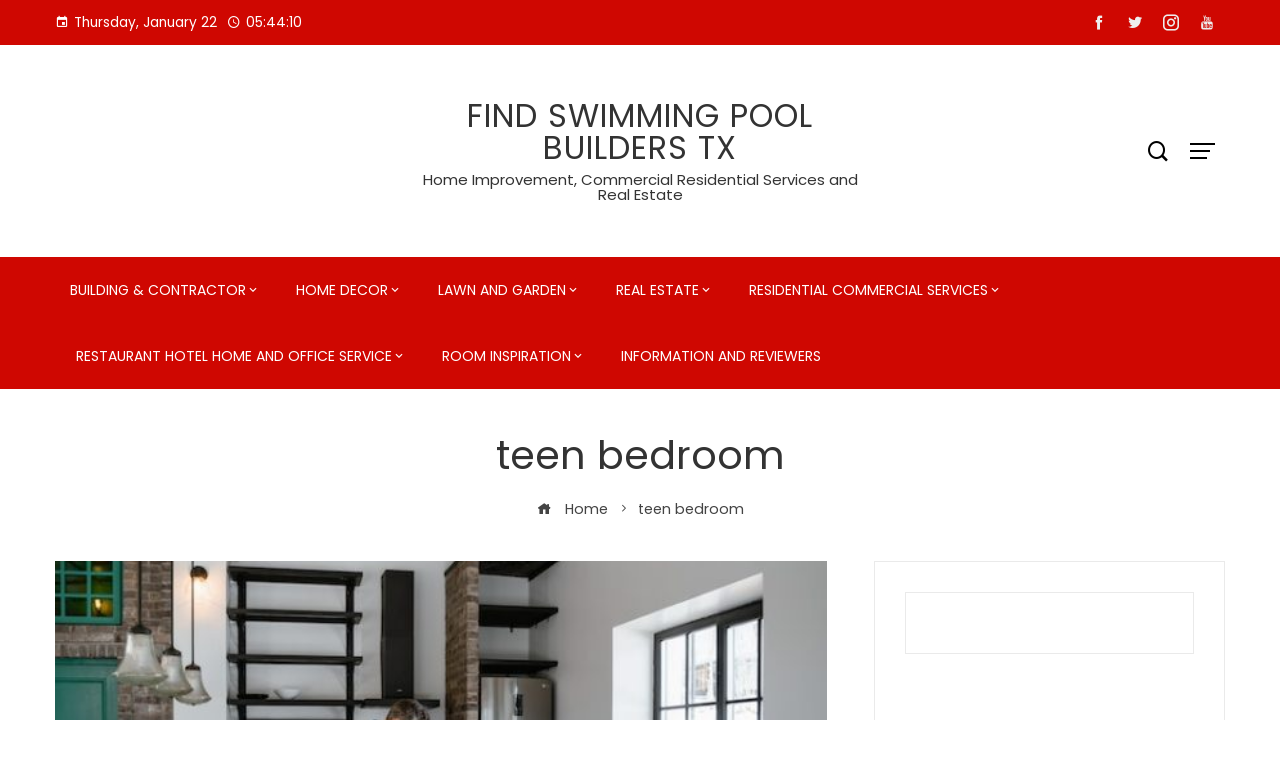

--- FILE ---
content_type: text/html; charset=UTF-8
request_url: https://findswimmingpoolbuilderstx.com/tag/teen-bedroom
body_size: 13916
content:
<!DOCTYPE html>
<html lang="en-US">

    <head>
        <meta charset="UTF-8">
        <meta name="viewport" content="width=device-width, initial-scale=1">
        <title>teen bedroom &#8211; find swimming pool builders tx</title>
<meta name='robots' content='max-image-preview:large' />
<link rel='dns-prefetch' href='//fonts.googleapis.com' />
<link rel="alternate" type="application/rss+xml" title="find swimming pool builders tx &raquo; Feed" href="https://findswimmingpoolbuilderstx.com/feed" />
<link rel="alternate" type="application/rss+xml" title="find swimming pool builders tx &raquo; Comments Feed" href="https://findswimmingpoolbuilderstx.com/comments/feed" />
<link rel="alternate" type="application/rss+xml" title="find swimming pool builders tx &raquo; teen bedroom Tag Feed" href="https://findswimmingpoolbuilderstx.com/tag/teen-bedroom/feed" />
<style id='wp-img-auto-sizes-contain-inline-css' type='text/css'>
img:is([sizes=auto i],[sizes^="auto," i]){contain-intrinsic-size:3000px 1500px}
/*# sourceURL=wp-img-auto-sizes-contain-inline-css */
</style>

<style id='wp-emoji-styles-inline-css' type='text/css'>

	img.wp-smiley, img.emoji {
		display: inline !important;
		border: none !important;
		box-shadow: none !important;
		height: 1em !important;
		width: 1em !important;
		margin: 0 0.07em !important;
		vertical-align: -0.1em !important;
		background: none !important;
		padding: 0 !important;
	}
/*# sourceURL=wp-emoji-styles-inline-css */
</style>
<link rel='stylesheet' id='viral-mag-style-css' href='https://findswimmingpoolbuilderstx.com/wp-content/themes/viral-mag/style.css?ver=2.0.58' type='text/css' media='all' />
<style id='viral-mag-style-inline-css' type='text/css'>
:root{--vm-template-color:#096abf;--vm-template-dark-color:#085fac;--vm-wide-container-width:1170px;--vm-fluid-container-width:80%;--vm-container-padding:80px;--vm-primary-width:66%;--vm-secondary-width:30%;--vm-responsive-width:780px;--vm-h1-size:38px;--vm-h2-size:34px;--vm-h3-size:30px;--vm-h4-size:26px;--vm-h5-size:22px;--vm-h6-size:18px;--vm-content-header-color:#000000;--vm-content-text-color:#333333;--vm-content-text-light-color:rgba(51,51,51,0.1);--vm-content-text-lighter-color:rgba(51,51,51,0.05);--vm-content-link-color:#000000;--vm-content-link-hov-color:#000000;--vm-title-color:#333333;--vm-th-height:45px;--vm-th-bg-color:#cf0701;--vm-th-text-color:#FFFFFF;--vm-th-anchor-color:#EEEEEE;--vm-logo-height:60px;--vm-logo-padding:15px;--vm-mh-header-bg-url:url();--vm-mh-header-bg-repeat:no-repeat;--vm-mh-header-bg-size:cover;--vm-mh-header-bg-position:center center;--vm-mh-header-bg-attach:scroll;--vm-mh-header-bg-color:;--vm-mh-button-color:#000000;--vm-mh-bg-color:#cf0701;--vm-mh-bg-color-mobile:#cf0701;--vm-mh-bg-border-color:#EEEEEE;--vm-mh-menu-color:#FFFFFF;--vm-mh-menu-hover-color:#FFFFFF;--vm-mh-submenu-bg-color:#F2F2F2;--vm-mh-submenu-color:#333333;--vm-mh-submenu-hover-color:#333333;--vm-mh-menu-dropdown-padding:12px;--vm-mh-toggle-button-color:#FFFFFF;--vm-footer-bg-url:url();--vm-footer-bg-repeat:no-repeat;--vm-footer-bg-size:cover;--vm-footer-bg-position:center center;--vm-footer-bg-attach:scroll;--vm-footer-bg-color:#333333;--vm-footer-title-color:#EEEEEE;--vm-footer-title-light-color:rgba(238,238,238,0.1);--vm-footer-text-color:#EEEEEE;--vm-footer-anchor-color:#EEEEEE;--vm-footer-border-color:#444444;--vm-content-widget-title-color:#000000}@media screen and (max-width:780px){.vm-menu{display:none}#vm-mobile-menu{display:block}.vm-header-two .vm-header,.vm-header-three .vm-header{background:var(--vm-mh-bg-color-mobile);padding-top:15px;padding-bottom:15px}.vm-header-two .vm-header .vm-container{justify-content:flex-end}.vm-sticky-header .headroom.headroom--not-top{position:relative;top:auto !important;left:auto;right:auto;z-index:9999;width:auto;box-shadow:none;-webkit-animation:none;animation:none}.vm-header .vm-offcanvas-nav,.vm-header .vm-search-button,.vm-header .vm-header-social-icons{display:none}#vm-content{padding-top:0 !important}.admin-bar.vm-sticky-header .headroom.headroom--not-top{top:auto}}@media screen and (max-width:1170px){.elementor-section.elementor-section-boxed>.elementor-container,.e-con.e-parent>.e-con-inner,.vm-wide .vm-container,.vm-boxed .vm-container{width:100% !important;padding-left:30px !important;padding-right:30px !important}}.he-post-categories li a.he-category-1,.he-primary-cat-block .he-category-1{background:#81d742 !important}
/*# sourceURL=viral-mag-style-inline-css */
</style>
<link rel='stylesheet' id='eleganticons-css' href='https://findswimmingpoolbuilderstx.com/wp-content/themes/viral-mag/css/eleganticons.css?ver=2.0.58' type='text/css' media='all' />
<link rel='stylesheet' id='materialdesignicons-css' href='https://findswimmingpoolbuilderstx.com/wp-content/themes/viral-mag/css/materialdesignicons.css?ver=2.0.58' type='text/css' media='all' />
<link rel='stylesheet' id='icofont-css' href='https://findswimmingpoolbuilderstx.com/wp-content/themes/viral-mag/css/icofont.css?ver=2.0.58' type='text/css' media='all' />
<link rel='stylesheet' id='owl-carousel-css' href='https://findswimmingpoolbuilderstx.com/wp-content/themes/viral-mag/css/owl.carousel.css?ver=2.0.58' type='text/css' media='all' />
<link rel='stylesheet' id='viral-mag-fonts-css' href='https://fonts.googleapis.com/css?family=Poppins%3A100%2C100i%2C200%2C200i%2C300%2C300i%2C400%2C400i%2C500%2C500i%2C600%2C600i%2C700%2C700i%2C800%2C800i%2C900%2C900i%7COswald%3A200%2C300%2C400%2C500%2C600%2C700&#038;subset=latin%2Clatin-ext&#038;display=swap' type='text/css' media='all' />
<script type="text/javascript" src="https://findswimmingpoolbuilderstx.com/wp-includes/js/jquery/jquery.min.js?ver=3.7.1" id="jquery-core-js"></script>
<script type="text/javascript" src="https://findswimmingpoolbuilderstx.com/wp-includes/js/jquery/jquery-migrate.min.js?ver=3.4.1" id="jquery-migrate-js"></script>
<link rel="https://api.w.org/" href="https://findswimmingpoolbuilderstx.com/wp-json/" /><link rel="alternate" title="JSON" type="application/json" href="https://findswimmingpoolbuilderstx.com/wp-json/wp/v2/tags/1023" /><link rel="EditURI" type="application/rsd+xml" title="RSD" href="https://findswimmingpoolbuilderstx.com/xmlrpc.php?rsd" />
<meta name="generator" content="WordPress 6.9" />
<!-- Google tag (gtag.js) -->
<script async src="https://www.googletagmanager.com/gtag/js?id=G-41JGW18NMH"></script>
<script>
  window.dataLayer = window.dataLayer || [];
  function gtag(){dataLayer.push(arguments);}
  gtag('js', new Date());

  gtag('config', 'G-41JGW18NMH');
</script>

<meta name="google-site-verification" content="ha3jAmIfurLNf1K8KQjeFgr9pBJimdKyBoCLPRYSwa4" />

<meta name="getlinko-verify-code" content="getlinko-verify-936f97336cf05b5b8cdbc5d8c1b0eabc9dc3f212"/>    </head>

    <body class="archive tag tag-teen-bedroom tag-1023 wp-embed-responsive wp-theme-viral-mag vm-right-sidebar vm-top-header-on vm-sticky-sidebar vm-common-h-type vm-wide vm-header-style1 vm-sidebar-style2 vm-block-title-style2">
                        <div id="vm-page">
            <a class="skip-link screen-reader-text" href=" #vm-content">Skip to content</a>
            
<header id="vm-masthead" class="vm-site-header vm-header-two hover-style6 vm-tagline-inline-logo vm-no-border" >
            <div class="vm-top-header">
            <div class="vm-container">
                    <div class="vm-th-left th-date">
        <span><i class="mdi-calendar"></i>Thursday, January 22</span><span><i class="mdi-clock-time-four-outline"></i><span class="vm-time"></span></span>    </div><!-- .vm-th-left -->
        <div class="vm-th-right th-social">
        <a href="#" target="_blank"><i class="icofont-facebook"></i></a><a href="#" target="_blank"><i class="icofont-twitter"></i></a><a href="#" target="_blank"><i class="icofont-instagram"></i></a><a href="#" target="_blank"><i class="icofont-youtube"></i></a>    </div><!-- .vm-th-right -->
                </div>
        </div><!-- .vm-top-header -->
    
    <div class="vm-middle-header">
        <div class="vm-container">
            <div class="vm-middle-header-left">
                            </div>

            <div id="vm-site-branding">
                        <div class="vm-site-title-tagline">
                                <p class="vm-site-title"><a href="https://findswimmingpoolbuilderstx.com/" rel="home">find swimming pool builders tx</a></p>
                                    <p class="vm-site-description"><a href="https://findswimmingpoolbuilderstx.com/" rel="home">Home Improvement, Commercial Residential Services and Real Estate</a></p>
                        </div>
                    </div><!-- .site-branding -->

            <div class="vm-middle-header-right">
                                    <div class="vm-search-button"><a href="javascript:void(0)"><i class="icofont-search-1"></i></a></div>
                                        <div class="vm-offcanvas-nav"><a href="javascript:void(0)"><span></span><span></span><span></span></a></div>
                                </div>
        </div>
    </div>

    <div class="vm-header">
        <div class="vm-container">
            <nav id="vm-site-navigation" class="vm-main-navigation">
                <div class="vm-menu vm-clearfix"><ul id="menu-navigation-menu" class="vm-clearfix"><li id="menu-item-31" class="menu-item menu-item-type-taxonomy menu-item-object-category menu-item-has-children menu-item-31"><a href="https://findswimmingpoolbuilderstx.com/category/building-contractor">Building &amp; Contractor</a>
<ul class="sub-menu">
	<li id="menu-item-32" class="menu-item menu-item-type-taxonomy menu-item-object-category menu-item-32"><a href="https://findswimmingpoolbuilderstx.com/category/building-contractor/concrete-cement-and-masonry">Concrete, Cement and Masonry</a></li>
	<li id="menu-item-33" class="menu-item menu-item-type-taxonomy menu-item-object-category menu-item-33"><a href="https://findswimmingpoolbuilderstx.com/category/building-contractor/gates-and-fences">Gates and Fences</a></li>
	<li id="menu-item-34" class="menu-item menu-item-type-taxonomy menu-item-object-category menu-item-34"><a href="https://findswimmingpoolbuilderstx.com/category/building-contractor/insulation">Insulation</a></li>
	<li id="menu-item-35" class="menu-item menu-item-type-taxonomy menu-item-object-category menu-item-35"><a href="https://findswimmingpoolbuilderstx.com/category/building-contractor/ladders">Ladders</a></li>
	<li id="menu-item-36" class="menu-item menu-item-type-taxonomy menu-item-object-category menu-item-36"><a href="https://findswimmingpoolbuilderstx.com/category/building-contractor/lumber-and-trim">Lumber and Trim</a></li>
	<li id="menu-item-37" class="menu-item menu-item-type-taxonomy menu-item-object-category menu-item-37"><a href="https://findswimmingpoolbuilderstx.com/category/building-contractor/roofs-and-gutters">Roofs and Gutters</a></li>
	<li id="menu-item-84" class="menu-item menu-item-type-taxonomy menu-item-object-category menu-item-84"><a href="https://findswimmingpoolbuilderstx.com/category/building-contractor/tarps">Tarps</a></li>
	<li id="menu-item-85" class="menu-item menu-item-type-taxonomy menu-item-object-category menu-item-85"><a href="https://findswimmingpoolbuilderstx.com/category/building-contractor/tile">Tile</a></li>
	<li id="menu-item-86" class="menu-item menu-item-type-taxonomy menu-item-object-category menu-item-86"><a href="https://findswimmingpoolbuilderstx.com/category/building-contractor/walls-floors-and-ceiling">Walls, Floors and Ceiling</a></li>
</ul>
</li>
<li id="menu-item-38" class="menu-item menu-item-type-taxonomy menu-item-object-category menu-item-has-children menu-item-38"><a href="https://findswimmingpoolbuilderstx.com/category/home-decor">Home Decor</a>
<ul class="sub-menu">
	<li id="menu-item-39" class="menu-item menu-item-type-taxonomy menu-item-object-category menu-item-39"><a href="https://findswimmingpoolbuilderstx.com/category/home-decor/apparel">Apparel</a></li>
	<li id="menu-item-40" class="menu-item menu-item-type-taxonomy menu-item-object-category menu-item-40"><a href="https://findswimmingpoolbuilderstx.com/category/home-decor/bath">Bath</a></li>
	<li id="menu-item-41" class="menu-item menu-item-type-taxonomy menu-item-object-category menu-item-41"><a href="https://findswimmingpoolbuilderstx.com/category/home-decor/carports-and-garages">Carports and Garages</a></li>
	<li id="menu-item-42" class="menu-item menu-item-type-taxonomy menu-item-object-category menu-item-42"><a href="https://findswimmingpoolbuilderstx.com/category/home-decor/furniture-and-home-appliances">Furniture and Home Appliances</a></li>
	<li id="menu-item-43" class="menu-item menu-item-type-taxonomy menu-item-object-category menu-item-43"><a href="https://findswimmingpoolbuilderstx.com/category/home-decor/kitchen-and-food-beverage">Kitchen and Food Beverage</a></li>
	<li id="menu-item-44" class="menu-item menu-item-type-taxonomy menu-item-object-category menu-item-44"><a href="https://findswimmingpoolbuilderstx.com/category/home-decor/laundry-care">Laundry Care</a></li>
	<li id="menu-item-45" class="menu-item menu-item-type-taxonomy menu-item-object-category menu-item-45"><a href="https://findswimmingpoolbuilderstx.com/category/home-decor/painting-wall-paper-art">Painting Wall Paper Art</a></li>
	<li id="menu-item-46" class="menu-item menu-item-type-taxonomy menu-item-object-category menu-item-46"><a href="https://findswimmingpoolbuilderstx.com/category/home-decor/pool">Pool</a></li>
	<li id="menu-item-47" class="menu-item menu-item-type-taxonomy menu-item-object-category menu-item-47"><a href="https://findswimmingpoolbuilderstx.com/category/home-decor/security">Security</a></li>
	<li id="menu-item-81" class="menu-item menu-item-type-taxonomy menu-item-object-category menu-item-81"><a href="https://findswimmingpoolbuilderstx.com/category/home-decor/smart-home">Smart Home</a></li>
</ul>
</li>
<li id="menu-item-49" class="menu-item menu-item-type-taxonomy menu-item-object-category menu-item-has-children menu-item-49"><a href="https://findswimmingpoolbuilderstx.com/category/lawn-and-garden">Lawn and Garden</a>
<ul class="sub-menu">
	<li id="menu-item-50" class="menu-item menu-item-type-taxonomy menu-item-object-category menu-item-50"><a href="https://findswimmingpoolbuilderstx.com/category/lawn-and-garden/farm-and-ranch-supplies">Farm and Ranch Supplies</a></li>
	<li id="menu-item-51" class="menu-item menu-item-type-taxonomy menu-item-object-category menu-item-51"><a href="https://findswimmingpoolbuilderstx.com/category/lawn-and-garden/gardening-tools">Gardening Tools</a></li>
	<li id="menu-item-52" class="menu-item menu-item-type-taxonomy menu-item-object-category menu-item-52"><a href="https://findswimmingpoolbuilderstx.com/category/lawn-and-garden/hydroponic-gardening">Hydroponic Gardening</a></li>
	<li id="menu-item-53" class="menu-item menu-item-type-taxonomy menu-item-object-category menu-item-53"><a href="https://findswimmingpoolbuilderstx.com/category/lawn-and-garden/insect-and-animal-control">Insect and Animal Control</a></li>
	<li id="menu-item-54" class="menu-item menu-item-type-taxonomy menu-item-object-category menu-item-54"><a href="https://findswimmingpoolbuilderstx.com/category/lawn-and-garden/landscaping">Landscaping</a></li>
	<li id="menu-item-55" class="menu-item menu-item-type-taxonomy menu-item-object-category menu-item-55"><a href="https://findswimmingpoolbuilderstx.com/category/lawn-and-garden/lighting">Lighting</a></li>
	<li id="menu-item-56" class="menu-item menu-item-type-taxonomy menu-item-object-category menu-item-56"><a href="https://findswimmingpoolbuilderstx.com/category/lawn-and-garden/plant">Plant</a></li>
	<li id="menu-item-57" class="menu-item menu-item-type-taxonomy menu-item-object-category menu-item-57"><a href="https://findswimmingpoolbuilderstx.com/category/lawn-and-garden/pond-supplies">Pond Supplies</a></li>
</ul>
</li>
<li id="menu-item-58" class="menu-item menu-item-type-taxonomy menu-item-object-category menu-item-has-children menu-item-58"><a href="https://findswimmingpoolbuilderstx.com/category/real-estate">Real Estate</a>
<ul class="sub-menu">
	<li id="menu-item-59" class="menu-item menu-item-type-taxonomy menu-item-object-category menu-item-59"><a href="https://findswimmingpoolbuilderstx.com/category/real-estate/buy-and-rent-property">Buy and Rent Property</a></li>
</ul>
</li>
<li id="menu-item-60" class="menu-item menu-item-type-taxonomy menu-item-object-category menu-item-has-children menu-item-60"><a href="https://findswimmingpoolbuilderstx.com/category/residential-commercial-services">Residential Commercial Services</a>
<ul class="sub-menu">
	<li id="menu-item-61" class="menu-item menu-item-type-taxonomy menu-item-object-category menu-item-61"><a href="https://findswimmingpoolbuilderstx.com/category/residential-commercial-services/assembly">Assembly</a></li>
	<li id="menu-item-62" class="menu-item menu-item-type-taxonomy menu-item-object-category menu-item-62"><a href="https://findswimmingpoolbuilderstx.com/category/residential-commercial-services/blind-shade-services">Blind shade services</a></li>
	<li id="menu-item-63" class="menu-item menu-item-type-taxonomy menu-item-object-category menu-item-63"><a href="https://findswimmingpoolbuilderstx.com/category/residential-commercial-services/cleaning-disinfectants">Cleaning Disinfectants</a></li>
	<li id="menu-item-64" class="menu-item menu-item-type-taxonomy menu-item-object-category menu-item-64"><a href="https://findswimmingpoolbuilderstx.com/category/residential-commercial-services/door-window-treatment">Door Window Treatment</a></li>
	<li id="menu-item-65" class="menu-item menu-item-type-taxonomy menu-item-object-category menu-item-65"><a href="https://findswimmingpoolbuilderstx.com/category/residential-commercial-services/electrical-and-electronics">Electrical and Electronics</a></li>
	<li id="menu-item-66" class="menu-item menu-item-type-taxonomy menu-item-object-category menu-item-66"><a href="https://findswimmingpoolbuilderstx.com/category/residential-commercial-services/general-handyman">General Handyman</a></li>
	<li id="menu-item-67" class="menu-item menu-item-type-taxonomy menu-item-object-category menu-item-67"><a href="https://findswimmingpoolbuilderstx.com/category/residential-commercial-services/heat-air-conditioning">Heat Air Conditioning</a></li>
	<li id="menu-item-68" class="menu-item menu-item-type-taxonomy menu-item-object-category menu-item-68"><a href="https://findswimmingpoolbuilderstx.com/category/residential-commercial-services/home-appliance-repair">Home Appliance Repair</a></li>
	<li id="menu-item-69" class="menu-item menu-item-type-taxonomy menu-item-object-category menu-item-69"><a href="https://findswimmingpoolbuilderstx.com/category/residential-commercial-services/junk-removal-trash-recycling">Junk Removal Trash Recycling</a></li>
	<li id="menu-item-70" class="menu-item menu-item-type-taxonomy menu-item-object-category menu-item-70"><a href="https://findswimmingpoolbuilderstx.com/category/residential-commercial-services/locksmith">Locksmith</a></li>
	<li id="menu-item-71" class="menu-item menu-item-type-taxonomy menu-item-object-category menu-item-71"><a href="https://findswimmingpoolbuilderstx.com/category/residential-commercial-services/pest-control-inspections">Pest Control &amp; Inspections</a></li>
	<li id="menu-item-72" class="menu-item menu-item-type-taxonomy menu-item-object-category menu-item-72"><a href="https://findswimmingpoolbuilderstx.com/category/residential-commercial-services/pet-supplies">Pet Supplies</a></li>
	<li id="menu-item-73" class="menu-item menu-item-type-taxonomy menu-item-object-category menu-item-73"><a href="https://findswimmingpoolbuilderstx.com/category/residential-commercial-services/plumbing">Plumbing</a></li>
	<li id="menu-item-83" class="menu-item menu-item-type-taxonomy menu-item-object-category menu-item-83"><a href="https://findswimmingpoolbuilderstx.com/category/residential-commercial-services/tree-service-and-removal">Tree service and removal</a></li>
</ul>
</li>
<li id="menu-item-74" class="menu-item menu-item-type-taxonomy menu-item-object-category menu-item-has-children menu-item-74"><a href="https://findswimmingpoolbuilderstx.com/category/restaurant-hotel-home-and-office-service">Restaurant Hotel Home and office service</a>
<ul class="sub-menu">
	<li id="menu-item-87" class="menu-item menu-item-type-taxonomy menu-item-object-category menu-item-87"><a href="https://findswimmingpoolbuilderstx.com/category/restaurant-hotel-home-and-office-service/tools-storage-organization-and-hardware">Tools, Storage, Organization, and Hardware</a></li>
	<li id="menu-item-82" class="menu-item menu-item-type-taxonomy menu-item-object-category menu-item-82"><a href="https://findswimmingpoolbuilderstx.com/category/residential-commercial-services/storage-moving-service">Storage Moving Service</a></li>
</ul>
</li>
<li id="menu-item-75" class="menu-item menu-item-type-taxonomy menu-item-object-category menu-item-has-children menu-item-75"><a href="https://findswimmingpoolbuilderstx.com/category/room-inspiration">Room Inspiration</a>
<ul class="sub-menu">
	<li id="menu-item-76" class="menu-item menu-item-type-taxonomy menu-item-object-category menu-item-76"><a href="https://findswimmingpoolbuilderstx.com/category/room-inspiration/bathrooms">Bathrooms</a></li>
	<li id="menu-item-77" class="menu-item menu-item-type-taxonomy menu-item-object-category menu-item-77"><a href="https://findswimmingpoolbuilderstx.com/category/room-inspiration/bedrooms">Bedrooms</a></li>
	<li id="menu-item-78" class="menu-item menu-item-type-taxonomy menu-item-object-category menu-item-78"><a href="https://findswimmingpoolbuilderstx.com/category/room-inspiration/dining-room">Dining Room</a></li>
	<li id="menu-item-79" class="menu-item menu-item-type-taxonomy menu-item-object-category menu-item-79"><a href="https://findswimmingpoolbuilderstx.com/category/room-inspiration/kitchens">Kitchens</a></li>
	<li id="menu-item-80" class="menu-item menu-item-type-taxonomy menu-item-object-category menu-item-80"><a href="https://findswimmingpoolbuilderstx.com/category/room-inspiration/living-room">Living Room</a></li>
</ul>
</li>
<li id="menu-item-48" class="menu-item menu-item-type-taxonomy menu-item-object-category menu-item-48"><a href="https://findswimmingpoolbuilderstx.com/category/information-and-reviewers">Information and Reviewers</a></li>
</ul></div>                <div id="vm-mobile-menu" class="menu-navigation-menu-container"><a href="javascript:void(0)"  class="menu-collapser"><div class="collapse-button"><span class="icon-bar"></span><span class="icon-bar"></span><span class="icon-bar"></span></div></a><ul id="vm-responsive-menu" class="menu"><li class="menu-item menu-item-type-taxonomy menu-item-object-category menu-item-has-children menu-item-31"><a href="https://findswimmingpoolbuilderstx.com/category/building-contractor">Building &amp; Contractor</a>
<ul class="sub-menu">
	<li class="menu-item menu-item-type-taxonomy menu-item-object-category menu-item-32"><a href="https://findswimmingpoolbuilderstx.com/category/building-contractor/concrete-cement-and-masonry">Concrete, Cement and Masonry</a></li>
	<li class="menu-item menu-item-type-taxonomy menu-item-object-category menu-item-33"><a href="https://findswimmingpoolbuilderstx.com/category/building-contractor/gates-and-fences">Gates and Fences</a></li>
	<li class="menu-item menu-item-type-taxonomy menu-item-object-category menu-item-34"><a href="https://findswimmingpoolbuilderstx.com/category/building-contractor/insulation">Insulation</a></li>
	<li class="menu-item menu-item-type-taxonomy menu-item-object-category menu-item-35"><a href="https://findswimmingpoolbuilderstx.com/category/building-contractor/ladders">Ladders</a></li>
	<li class="menu-item menu-item-type-taxonomy menu-item-object-category menu-item-36"><a href="https://findswimmingpoolbuilderstx.com/category/building-contractor/lumber-and-trim">Lumber and Trim</a></li>
	<li class="menu-item menu-item-type-taxonomy menu-item-object-category menu-item-37"><a href="https://findswimmingpoolbuilderstx.com/category/building-contractor/roofs-and-gutters">Roofs and Gutters</a></li>
	<li class="menu-item menu-item-type-taxonomy menu-item-object-category menu-item-84"><a href="https://findswimmingpoolbuilderstx.com/category/building-contractor/tarps">Tarps</a></li>
	<li class="menu-item menu-item-type-taxonomy menu-item-object-category menu-item-85"><a href="https://findswimmingpoolbuilderstx.com/category/building-contractor/tile">Tile</a></li>
	<li class="menu-item menu-item-type-taxonomy menu-item-object-category menu-item-86"><a href="https://findswimmingpoolbuilderstx.com/category/building-contractor/walls-floors-and-ceiling">Walls, Floors and Ceiling</a></li>
</ul>
</li>
<li class="menu-item menu-item-type-taxonomy menu-item-object-category menu-item-has-children menu-item-38"><a href="https://findswimmingpoolbuilderstx.com/category/home-decor">Home Decor</a>
<ul class="sub-menu">
	<li class="menu-item menu-item-type-taxonomy menu-item-object-category menu-item-39"><a href="https://findswimmingpoolbuilderstx.com/category/home-decor/apparel">Apparel</a></li>
	<li class="menu-item menu-item-type-taxonomy menu-item-object-category menu-item-40"><a href="https://findswimmingpoolbuilderstx.com/category/home-decor/bath">Bath</a></li>
	<li class="menu-item menu-item-type-taxonomy menu-item-object-category menu-item-41"><a href="https://findswimmingpoolbuilderstx.com/category/home-decor/carports-and-garages">Carports and Garages</a></li>
	<li class="menu-item menu-item-type-taxonomy menu-item-object-category menu-item-42"><a href="https://findswimmingpoolbuilderstx.com/category/home-decor/furniture-and-home-appliances">Furniture and Home Appliances</a></li>
	<li class="menu-item menu-item-type-taxonomy menu-item-object-category menu-item-43"><a href="https://findswimmingpoolbuilderstx.com/category/home-decor/kitchen-and-food-beverage">Kitchen and Food Beverage</a></li>
	<li class="menu-item menu-item-type-taxonomy menu-item-object-category menu-item-44"><a href="https://findswimmingpoolbuilderstx.com/category/home-decor/laundry-care">Laundry Care</a></li>
	<li class="menu-item menu-item-type-taxonomy menu-item-object-category menu-item-45"><a href="https://findswimmingpoolbuilderstx.com/category/home-decor/painting-wall-paper-art">Painting Wall Paper Art</a></li>
	<li class="menu-item menu-item-type-taxonomy menu-item-object-category menu-item-46"><a href="https://findswimmingpoolbuilderstx.com/category/home-decor/pool">Pool</a></li>
	<li class="menu-item menu-item-type-taxonomy menu-item-object-category menu-item-47"><a href="https://findswimmingpoolbuilderstx.com/category/home-decor/security">Security</a></li>
	<li class="menu-item menu-item-type-taxonomy menu-item-object-category menu-item-81"><a href="https://findswimmingpoolbuilderstx.com/category/home-decor/smart-home">Smart Home</a></li>
</ul>
</li>
<li class="menu-item menu-item-type-taxonomy menu-item-object-category menu-item-has-children menu-item-49"><a href="https://findswimmingpoolbuilderstx.com/category/lawn-and-garden">Lawn and Garden</a>
<ul class="sub-menu">
	<li class="menu-item menu-item-type-taxonomy menu-item-object-category menu-item-50"><a href="https://findswimmingpoolbuilderstx.com/category/lawn-and-garden/farm-and-ranch-supplies">Farm and Ranch Supplies</a></li>
	<li class="menu-item menu-item-type-taxonomy menu-item-object-category menu-item-51"><a href="https://findswimmingpoolbuilderstx.com/category/lawn-and-garden/gardening-tools">Gardening Tools</a></li>
	<li class="menu-item menu-item-type-taxonomy menu-item-object-category menu-item-52"><a href="https://findswimmingpoolbuilderstx.com/category/lawn-and-garden/hydroponic-gardening">Hydroponic Gardening</a></li>
	<li class="menu-item menu-item-type-taxonomy menu-item-object-category menu-item-53"><a href="https://findswimmingpoolbuilderstx.com/category/lawn-and-garden/insect-and-animal-control">Insect and Animal Control</a></li>
	<li class="menu-item menu-item-type-taxonomy menu-item-object-category menu-item-54"><a href="https://findswimmingpoolbuilderstx.com/category/lawn-and-garden/landscaping">Landscaping</a></li>
	<li class="menu-item menu-item-type-taxonomy menu-item-object-category menu-item-55"><a href="https://findswimmingpoolbuilderstx.com/category/lawn-and-garden/lighting">Lighting</a></li>
	<li class="menu-item menu-item-type-taxonomy menu-item-object-category menu-item-56"><a href="https://findswimmingpoolbuilderstx.com/category/lawn-and-garden/plant">Plant</a></li>
	<li class="menu-item menu-item-type-taxonomy menu-item-object-category menu-item-57"><a href="https://findswimmingpoolbuilderstx.com/category/lawn-and-garden/pond-supplies">Pond Supplies</a></li>
</ul>
</li>
<li class="menu-item menu-item-type-taxonomy menu-item-object-category menu-item-has-children menu-item-58"><a href="https://findswimmingpoolbuilderstx.com/category/real-estate">Real Estate</a>
<ul class="sub-menu">
	<li class="menu-item menu-item-type-taxonomy menu-item-object-category menu-item-59"><a href="https://findswimmingpoolbuilderstx.com/category/real-estate/buy-and-rent-property">Buy and Rent Property</a></li>
</ul>
</li>
<li class="menu-item menu-item-type-taxonomy menu-item-object-category menu-item-has-children menu-item-60"><a href="https://findswimmingpoolbuilderstx.com/category/residential-commercial-services">Residential Commercial Services</a>
<ul class="sub-menu">
	<li class="menu-item menu-item-type-taxonomy menu-item-object-category menu-item-61"><a href="https://findswimmingpoolbuilderstx.com/category/residential-commercial-services/assembly">Assembly</a></li>
	<li class="menu-item menu-item-type-taxonomy menu-item-object-category menu-item-62"><a href="https://findswimmingpoolbuilderstx.com/category/residential-commercial-services/blind-shade-services">Blind shade services</a></li>
	<li class="menu-item menu-item-type-taxonomy menu-item-object-category menu-item-63"><a href="https://findswimmingpoolbuilderstx.com/category/residential-commercial-services/cleaning-disinfectants">Cleaning Disinfectants</a></li>
	<li class="menu-item menu-item-type-taxonomy menu-item-object-category menu-item-64"><a href="https://findswimmingpoolbuilderstx.com/category/residential-commercial-services/door-window-treatment">Door Window Treatment</a></li>
	<li class="menu-item menu-item-type-taxonomy menu-item-object-category menu-item-65"><a href="https://findswimmingpoolbuilderstx.com/category/residential-commercial-services/electrical-and-electronics">Electrical and Electronics</a></li>
	<li class="menu-item menu-item-type-taxonomy menu-item-object-category menu-item-66"><a href="https://findswimmingpoolbuilderstx.com/category/residential-commercial-services/general-handyman">General Handyman</a></li>
	<li class="menu-item menu-item-type-taxonomy menu-item-object-category menu-item-67"><a href="https://findswimmingpoolbuilderstx.com/category/residential-commercial-services/heat-air-conditioning">Heat Air Conditioning</a></li>
	<li class="menu-item menu-item-type-taxonomy menu-item-object-category menu-item-68"><a href="https://findswimmingpoolbuilderstx.com/category/residential-commercial-services/home-appliance-repair">Home Appliance Repair</a></li>
	<li class="menu-item menu-item-type-taxonomy menu-item-object-category menu-item-69"><a href="https://findswimmingpoolbuilderstx.com/category/residential-commercial-services/junk-removal-trash-recycling">Junk Removal Trash Recycling</a></li>
	<li class="menu-item menu-item-type-taxonomy menu-item-object-category menu-item-70"><a href="https://findswimmingpoolbuilderstx.com/category/residential-commercial-services/locksmith">Locksmith</a></li>
	<li class="menu-item menu-item-type-taxonomy menu-item-object-category menu-item-71"><a href="https://findswimmingpoolbuilderstx.com/category/residential-commercial-services/pest-control-inspections">Pest Control &amp; Inspections</a></li>
	<li class="menu-item menu-item-type-taxonomy menu-item-object-category menu-item-72"><a href="https://findswimmingpoolbuilderstx.com/category/residential-commercial-services/pet-supplies">Pet Supplies</a></li>
	<li class="menu-item menu-item-type-taxonomy menu-item-object-category menu-item-73"><a href="https://findswimmingpoolbuilderstx.com/category/residential-commercial-services/plumbing">Plumbing</a></li>
	<li class="menu-item menu-item-type-taxonomy menu-item-object-category menu-item-83"><a href="https://findswimmingpoolbuilderstx.com/category/residential-commercial-services/tree-service-and-removal">Tree service and removal</a></li>
</ul>
</li>
<li class="menu-item menu-item-type-taxonomy menu-item-object-category menu-item-has-children menu-item-74"><a href="https://findswimmingpoolbuilderstx.com/category/restaurant-hotel-home-and-office-service">Restaurant Hotel Home and office service</a>
<ul class="sub-menu">
	<li class="menu-item menu-item-type-taxonomy menu-item-object-category menu-item-87"><a href="https://findswimmingpoolbuilderstx.com/category/restaurant-hotel-home-and-office-service/tools-storage-organization-and-hardware">Tools, Storage, Organization, and Hardware</a></li>
	<li class="menu-item menu-item-type-taxonomy menu-item-object-category menu-item-82"><a href="https://findswimmingpoolbuilderstx.com/category/residential-commercial-services/storage-moving-service">Storage Moving Service</a></li>
</ul>
</li>
<li class="menu-item menu-item-type-taxonomy menu-item-object-category menu-item-has-children menu-item-75"><a href="https://findswimmingpoolbuilderstx.com/category/room-inspiration">Room Inspiration</a>
<ul class="sub-menu">
	<li class="menu-item menu-item-type-taxonomy menu-item-object-category menu-item-76"><a href="https://findswimmingpoolbuilderstx.com/category/room-inspiration/bathrooms">Bathrooms</a></li>
	<li class="menu-item menu-item-type-taxonomy menu-item-object-category menu-item-77"><a href="https://findswimmingpoolbuilderstx.com/category/room-inspiration/bedrooms">Bedrooms</a></li>
	<li class="menu-item menu-item-type-taxonomy menu-item-object-category menu-item-78"><a href="https://findswimmingpoolbuilderstx.com/category/room-inspiration/dining-room">Dining Room</a></li>
	<li class="menu-item menu-item-type-taxonomy menu-item-object-category menu-item-79"><a href="https://findswimmingpoolbuilderstx.com/category/room-inspiration/kitchens">Kitchens</a></li>
	<li class="menu-item menu-item-type-taxonomy menu-item-object-category menu-item-80"><a href="https://findswimmingpoolbuilderstx.com/category/room-inspiration/living-room">Living Room</a></li>
</ul>
</li>
<li class="menu-item menu-item-type-taxonomy menu-item-object-category menu-item-48"><a href="https://findswimmingpoolbuilderstx.com/category/information-and-reviewers">Information and Reviewers</a></li>
</ul></div>            </nav><!--  #vm-site-navigation -->
        </div>
    </div>
</header><!--  #vm-masthead -->            <div id="vm-content" class="vm-site-content vm-clearfix">        <header class="vm-main-header">
            <div class="vm-container">
                <h1 class="vm-main-title">teen bedroom</h1><nav role="navigation" aria-label="Breadcrumbs" class="breadcrumb-trail breadcrumbs" itemprop="breadcrumb"><ul class="trail-items" itemscope itemtype="http://schema.org/BreadcrumbList"><meta name="numberOfItems" content="2" /><meta name="itemListOrder" content="Ascending" /><li itemprop="itemListElement" itemscope itemtype="http://schema.org/ListItem" class="trail-item trail-begin"><a href="https://findswimmingpoolbuilderstx.com" rel="home" itemprop="item"><span itemprop="name"><i class="icofont-home"></i> Home</span></a><meta itemprop="position" content="1" /></li><li itemprop="itemListElement" itemscope itemtype="http://schema.org/ListItem" class="trail-item trail-end"><span itemprop="name">teen bedroom</span><meta itemprop="position" content="2" /></li></ul></nav>            </div>
        </header><!-- .entry-header -->

                <div class="vm-main-content vm-clearfix vm-container">
            <div class="vm-site-wrapper">
                <div id="primary" class="content-area">

                    
                        <div class="site-main-loop">
                            
                                
        <article id="post-455" class="viral-mag-hentry blog-layout1 post-455 post type-post status-publish format-standard has-post-thumbnail hentry category-home-decor tag-brick-walls tag-cozy-bed tag-girls-bedroom tag-industrial-bedroom tag-industrial-style tag-interior-design tag-modern-industrial tag-teen-bedroom tag-teen-room"         >
            <div class="vm-post-wrapper">
                                    <figure class="entry-figure">
                                                <a href="https://findswimmingpoolbuilderstx.com/modern-teen-bedroom-styles-that-surprise-with-an-avant-garde-modern-vibe">
                            <div class="entry-thumb-container">
                                <img src="https://findswimmingpoolbuilderstx.com/wp-content/uploads/pexels-mart-production-7641394.jpg" alt="Modern teen bedroom styles that surprise with an avant-garde modern vibe">
                            </div>
                        </a>
                    </figure>
                
                <div class="vm-post-content">

                    <header class="entry-header">
                                                    <div class="vm-post-date">
                                                                <span class="entry-date">
                                    <span class="vm-day">
                                        18                                    </span>
                                    <span class="vm-month-year">
                                        Jul                                    </span>
                                </span>
                            </div><!-- .entry-meta -->
                        
                        <div class="vm-post-header">
                            <h3 class="entry-title"><a href="https://findswimmingpoolbuilderstx.com/modern-teen-bedroom-styles-that-surprise-with-an-avant-garde-modern-vibe" rel="bookmark">Modern teen bedroom styles that surprise with an avant-garde modern vibe</a></h3>                                                            <div class="entry-meta">
                                    <span class="entry-author"><span class="author vcard"><a class="url fn n" href="https://findswimmingpoolbuilderstx.com/author/Catharine%20Bwana"><i class="mdi-account"></i>Catharine Bwana</a></span></span><span class="entry-categories"><i class="mdi-folder"></i><a href="https://findswimmingpoolbuilderstx.com/category/home-decor" rel="category tag">Home Decor</a></span><span class="entry-tags"><i class="mdi-bookmark"></i><a href="https://findswimmingpoolbuilderstx.com/tag/brick-walls" rel="tag">brick walls</a>, <a href="https://findswimmingpoolbuilderstx.com/tag/cozy-bed" rel="tag">cozy bed</a>, <a href="https://findswimmingpoolbuilderstx.com/tag/girls-bedroom" rel="tag">girls bedroom</a>, <a href="https://findswimmingpoolbuilderstx.com/tag/industrial-bedroom" rel="tag">industrial bedroom</a>, <a href="https://findswimmingpoolbuilderstx.com/tag/industrial-style" rel="tag">industrial style</a>, <a href="https://findswimmingpoolbuilderstx.com/tag/interior-design" rel="tag">interior design</a>, <a href="https://findswimmingpoolbuilderstx.com/tag/modern-industrial" rel="tag">modern industrial</a>, <a href="https://findswimmingpoolbuilderstx.com/tag/teen-bedroom" rel="tag">teen bedroom</a>, <a href="https://findswimmingpoolbuilderstx.com/tag/teen-room" rel="tag">teen room</a></span>                                </div>
                                                    </div>
                    </header><!-- .entry-header -->

                    <div class="entry-content">
                        Decorating our home and redecorating it from time to time is a difficult task for most of us. The task becomes even more complicated once you throw the kids into the mix and the many things they demand when it comes to decorating the children's room. But the hassle feels much, much more complicated as you plan the teens' room. Sometimes it can be a real nightmare and it goes without saying that at some point you will have to give up control almost completely. Until you get to that stage, it makes perfect sense if you decide on a&hellip;                    </div><!-- .entry-content -->

                                            <div class="entry-readmore">
                            <a href="https://findswimmingpoolbuilderstx.com/modern-teen-bedroom-styles-that-surprise-with-an-avant-garde-modern-vibe">Read More</a>
                        </div>
                                    </div>
            </div>
        </article><!-- #post-## -->
        
                                                    </div>
                        
                    
                </div><!-- #primary -->

                            <div id="secondary" class="widget-area" >
                <div class="theiaStickySidebar">
                    <aside id="magenet_widget-2" class="widget widget_magenet_widget"><aside class="widget magenet_widget_box"><div class="mads-block"></div></aside></aside><aside id="nav_menu-2" class="widget widget_nav_menu"><div class="menu-about-us-container"><ul id="menu-about-us" class="menu"><li id="menu-item-28" class="menu-item menu-item-type-post_type menu-item-object-page menu-item-28"><a href="https://findswimmingpoolbuilderstx.com/contact-us">Contact Us</a></li>
<li id="menu-item-29" class="menu-item menu-item-type-post_type menu-item-object-page menu-item-29"><a href="https://findswimmingpoolbuilderstx.com/privacy-policy">Privacy Policy</a></li>
<li id="menu-item-30" class="menu-item menu-item-type-post_type menu-item-object-page menu-item-30"><a href="https://findswimmingpoolbuilderstx.com/sitemap">Sitemap</a></li>
</ul></div></aside><aside id="categories-2" class="widget widget_categories"><h4 class="widget-title">Categories</h4>
			<ul>
					<li class="cat-item cat-item-21"><a href="https://findswimmingpoolbuilderstx.com/category/home-decor/apparel">Apparel</a>
</li>
	<li class="cat-item cat-item-43"><a href="https://findswimmingpoolbuilderstx.com/category/residential-commercial-services/assembly">Assembly</a>
</li>
	<li class="cat-item cat-item-22"><a href="https://findswimmingpoolbuilderstx.com/category/home-decor/bath">Bath</a>
</li>
	<li class="cat-item cat-item-61"><a href="https://findswimmingpoolbuilderstx.com/category/room-inspiration/bathrooms">Bathrooms</a>
</li>
	<li class="cat-item cat-item-62"><a href="https://findswimmingpoolbuilderstx.com/category/room-inspiration/bedrooms">Bedrooms</a>
</li>
	<li class="cat-item cat-item-44"><a href="https://findswimmingpoolbuilderstx.com/category/residential-commercial-services/blind-shade-services">Blind shade services</a>
</li>
	<li class="cat-item cat-item-10"><a href="https://findswimmingpoolbuilderstx.com/category/building-contractor">Building &amp; Contractor</a>
</li>
	<li class="cat-item cat-item-41"><a href="https://findswimmingpoolbuilderstx.com/category/real-estate/buy-and-rent-property">Buy and Rent Property</a>
</li>
	<li class="cat-item cat-item-23"><a href="https://findswimmingpoolbuilderstx.com/category/home-decor/carports-and-garages">Carports and Garages</a>
</li>
	<li class="cat-item cat-item-45"><a href="https://findswimmingpoolbuilderstx.com/category/residential-commercial-services/cleaning-disinfectants">Cleaning Disinfectants</a>
</li>
	<li class="cat-item cat-item-11"><a href="https://findswimmingpoolbuilderstx.com/category/building-contractor/concrete-cement-and-masonry">Concrete, Cement and Masonry</a>
</li>
	<li class="cat-item cat-item-63"><a href="https://findswimmingpoolbuilderstx.com/category/room-inspiration/dining-room">Dining Room</a>
</li>
	<li class="cat-item cat-item-46"><a href="https://findswimmingpoolbuilderstx.com/category/residential-commercial-services/door-window-treatment">Door Window Treatment</a>
</li>
	<li class="cat-item cat-item-47"><a href="https://findswimmingpoolbuilderstx.com/category/residential-commercial-services/electrical-and-electronics">Electrical and Electronics</a>
</li>
	<li class="cat-item cat-item-32"><a href="https://findswimmingpoolbuilderstx.com/category/lawn-and-garden/farm-and-ranch-supplies">Farm and Ranch Supplies</a>
</li>
	<li class="cat-item cat-item-25"><a href="https://findswimmingpoolbuilderstx.com/category/home-decor/furniture-and-home-appliances">Furniture and Home Appliances</a>
</li>
	<li class="cat-item cat-item-33"><a href="https://findswimmingpoolbuilderstx.com/category/lawn-and-garden/gardening-tools">Gardening Tools</a>
</li>
	<li class="cat-item cat-item-12"><a href="https://findswimmingpoolbuilderstx.com/category/building-contractor/gates-and-fences">Gates and Fences</a>
</li>
	<li class="cat-item cat-item-48"><a href="https://findswimmingpoolbuilderstx.com/category/residential-commercial-services/general-handyman">General Handyman</a>
</li>
	<li class="cat-item cat-item-49"><a href="https://findswimmingpoolbuilderstx.com/category/residential-commercial-services/heat-air-conditioning">Heat Air Conditioning</a>
</li>
	<li class="cat-item cat-item-50"><a href="https://findswimmingpoolbuilderstx.com/category/residential-commercial-services/home-appliance-repair">Home Appliance Repair</a>
</li>
	<li class="cat-item cat-item-20"><a href="https://findswimmingpoolbuilderstx.com/category/home-decor">Home Decor</a>
</li>
	<li class="cat-item cat-item-34"><a href="https://findswimmingpoolbuilderstx.com/category/lawn-and-garden/hydroponic-gardening">Hydroponic Gardening</a>
</li>
	<li class="cat-item cat-item-1"><a href="https://findswimmingpoolbuilderstx.com/category/information-and-reviewers">Information and Reviewers</a>
</li>
	<li class="cat-item cat-item-35"><a href="https://findswimmingpoolbuilderstx.com/category/lawn-and-garden/insect-and-animal-control">Insect and Animal Control</a>
</li>
	<li class="cat-item cat-item-13"><a href="https://findswimmingpoolbuilderstx.com/category/building-contractor/insulation">Insulation</a>
</li>
	<li class="cat-item cat-item-51"><a href="https://findswimmingpoolbuilderstx.com/category/residential-commercial-services/junk-removal-trash-recycling">Junk Removal Trash Recycling</a>
</li>
	<li class="cat-item cat-item-24"><a href="https://findswimmingpoolbuilderstx.com/category/home-decor/kitchen-and-food-beverage">Kitchen and Food Beverage</a>
</li>
	<li class="cat-item cat-item-64"><a href="https://findswimmingpoolbuilderstx.com/category/room-inspiration/kitchens">Kitchens</a>
</li>
	<li class="cat-item cat-item-14"><a href="https://findswimmingpoolbuilderstx.com/category/building-contractor/ladders">Ladders</a>
</li>
	<li class="cat-item cat-item-36"><a href="https://findswimmingpoolbuilderstx.com/category/lawn-and-garden/landscaping">Landscaping</a>
</li>
	<li class="cat-item cat-item-26"><a href="https://findswimmingpoolbuilderstx.com/category/home-decor/laundry-care">Laundry Care</a>
</li>
	<li class="cat-item cat-item-31"><a href="https://findswimmingpoolbuilderstx.com/category/lawn-and-garden">Lawn and Garden</a>
</li>
	<li class="cat-item cat-item-37"><a href="https://findswimmingpoolbuilderstx.com/category/lawn-and-garden/lighting">Lighting</a>
</li>
	<li class="cat-item cat-item-65"><a href="https://findswimmingpoolbuilderstx.com/category/room-inspiration/living-room">Living Room</a>
</li>
	<li class="cat-item cat-item-52"><a href="https://findswimmingpoolbuilderstx.com/category/residential-commercial-services/locksmith">Locksmith</a>
</li>
	<li class="cat-item cat-item-15"><a href="https://findswimmingpoolbuilderstx.com/category/building-contractor/lumber-and-trim">Lumber and Trim</a>
</li>
	<li class="cat-item cat-item-28"><a href="https://findswimmingpoolbuilderstx.com/category/home-decor/painting-wall-paper-art">Painting Wall Paper Art</a>
</li>
	<li class="cat-item cat-item-57"><a href="https://findswimmingpoolbuilderstx.com/category/residential-commercial-services/pest-control-inspections">Pest Control &amp; Inspections</a>
</li>
	<li class="cat-item cat-item-53"><a href="https://findswimmingpoolbuilderstx.com/category/residential-commercial-services/pet-supplies">Pet Supplies</a>
</li>
	<li class="cat-item cat-item-38"><a href="https://findswimmingpoolbuilderstx.com/category/lawn-and-garden/plant">Plant</a>
</li>
	<li class="cat-item cat-item-54"><a href="https://findswimmingpoolbuilderstx.com/category/residential-commercial-services/plumbing">Plumbing</a>
</li>
	<li class="cat-item cat-item-39"><a href="https://findswimmingpoolbuilderstx.com/category/lawn-and-garden/pond-supplies">Pond Supplies</a>
</li>
	<li class="cat-item cat-item-27"><a href="https://findswimmingpoolbuilderstx.com/category/home-decor/pool">Pool</a>
</li>
	<li class="cat-item cat-item-40"><a href="https://findswimmingpoolbuilderstx.com/category/real-estate">Real Estate</a>
</li>
	<li class="cat-item cat-item-42"><a href="https://findswimmingpoolbuilderstx.com/category/residential-commercial-services">Residential Commercial Services</a>
</li>
	<li class="cat-item cat-item-58"><a href="https://findswimmingpoolbuilderstx.com/category/restaurant-hotel-home-and-office-service">Restaurant Hotel Home and office service</a>
</li>
	<li class="cat-item cat-item-16"><a href="https://findswimmingpoolbuilderstx.com/category/building-contractor/roofs-and-gutters">Roofs and Gutters</a>
</li>
	<li class="cat-item cat-item-60"><a href="https://findswimmingpoolbuilderstx.com/category/room-inspiration">Room Inspiration</a>
</li>
	<li class="cat-item cat-item-29"><a href="https://findswimmingpoolbuilderstx.com/category/home-decor/security">Security</a>
</li>
	<li class="cat-item cat-item-30"><a href="https://findswimmingpoolbuilderstx.com/category/home-decor/smart-home">Smart Home</a>
</li>
	<li class="cat-item cat-item-55"><a href="https://findswimmingpoolbuilderstx.com/category/residential-commercial-services/storage-moving-service">Storage Moving Service</a>
</li>
	<li class="cat-item cat-item-17"><a href="https://findswimmingpoolbuilderstx.com/category/building-contractor/tarps">Tarps</a>
</li>
	<li class="cat-item cat-item-18"><a href="https://findswimmingpoolbuilderstx.com/category/building-contractor/tile">Tile</a>
</li>
	<li class="cat-item cat-item-59"><a href="https://findswimmingpoolbuilderstx.com/category/restaurant-hotel-home-and-office-service/tools-storage-organization-and-hardware">Tools, Storage, Organization, and Hardware</a>
</li>
	<li class="cat-item cat-item-56"><a href="https://findswimmingpoolbuilderstx.com/category/residential-commercial-services/tree-service-and-removal">Tree service and removal</a>
</li>
	<li class="cat-item cat-item-19"><a href="https://findswimmingpoolbuilderstx.com/category/building-contractor/walls-floors-and-ceiling">Walls, Floors and Ceiling</a>
</li>
			</ul>

			</aside><aside id="tag_cloud-2" class="widget widget_tag_cloud"><h4 class="widget-title">Tags</h4><div class="tagcloud"><a href="https://findswimmingpoolbuilderstx.com/tag/air-conditioning" class="tag-cloud-link tag-link-284 tag-link-position-1" style="font-size: 10.763157894737pt;" aria-label="air conditioning (6 items)">air conditioning</a>
<a href="https://findswimmingpoolbuilderstx.com/tag/bank" class="tag-cloud-link tag-link-1118 tag-link-position-2" style="font-size: 12.605263157895pt;" aria-label="bank (8 items)">bank</a>
<a href="https://findswimmingpoolbuilderstx.com/tag/bathroom" class="tag-cloud-link tag-link-359 tag-link-position-3" style="font-size: 12.605263157895pt;" aria-label="bathroom (8 items)">bathroom</a>
<a href="https://findswimmingpoolbuilderstx.com/tag/change" class="tag-cloud-link tag-link-361 tag-link-position-4" style="font-size: 9.4736842105263pt;" aria-label="change (5 items)">change</a>
<a href="https://findswimmingpoolbuilderstx.com/tag/chimney" class="tag-cloud-link tag-link-157 tag-link-position-5" style="font-size: 12.605263157895pt;" aria-label="chimney (8 items)">chimney</a>
<a href="https://findswimmingpoolbuilderstx.com/tag/chimney-sweep" class="tag-cloud-link tag-link-152 tag-link-position-6" style="font-size: 10.763157894737pt;" aria-label="chimney sweep (6 items)">chimney sweep</a>
<a href="https://findswimmingpoolbuilderstx.com/tag/closing-costs" class="tag-cloud-link tag-link-669 tag-link-position-7" style="font-size: 12.605263157895pt;" aria-label="closing costs (8 items)">closing costs</a>
<a href="https://findswimmingpoolbuilderstx.com/tag/credit-score" class="tag-cloud-link tag-link-725 tag-link-position-8" style="font-size: 10.763157894737pt;" aria-label="credit score (6 items)">credit score</a>
<a href="https://findswimmingpoolbuilderstx.com/tag/energy" class="tag-cloud-link tag-link-450 tag-link-position-9" style="font-size: 9.4736842105263pt;" aria-label="energy (5 items)">energy</a>
<a href="https://findswimmingpoolbuilderstx.com/tag/energy-efficiency" class="tag-cloud-link tag-link-213 tag-link-position-10" style="font-size: 16.842105263158pt;" aria-label="energy efficiency (14 items)">energy efficiency</a>
<a href="https://findswimmingpoolbuilderstx.com/tag/fireplace" class="tag-cloud-link tag-link-206 tag-link-position-11" style="font-size: 14.263157894737pt;" aria-label="fireplace (10 items)">fireplace</a>
<a href="https://findswimmingpoolbuilderstx.com/tag/floor" class="tag-cloud-link tag-link-363 tag-link-position-12" style="font-size: 8pt;" aria-label="floor (4 items)">floor</a>
<a href="https://findswimmingpoolbuilderstx.com/tag/furniture" class="tag-cloud-link tag-link-362 tag-link-position-13" style="font-size: 9.4736842105263pt;" aria-label="furniture (5 items)">furniture</a>
<a href="https://findswimmingpoolbuilderstx.com/tag/heat" class="tag-cloud-link tag-link-128 tag-link-position-14" style="font-size: 11.684210526316pt;" aria-label="heat (7 items)">heat</a>
<a href="https://findswimmingpoolbuilderstx.com/tag/heating" class="tag-cloud-link tag-link-112 tag-link-position-15" style="font-size: 12.605263157895pt;" aria-label="heating (8 items)">heating</a>
<a href="https://findswimmingpoolbuilderstx.com/tag/heat-pump" class="tag-cloud-link tag-link-124 tag-link-position-16" style="font-size: 8pt;" aria-label="heat pump (4 items)">heat pump</a>
<a href="https://findswimmingpoolbuilderstx.com/tag/home" class="tag-cloud-link tag-link-259 tag-link-position-17" style="font-size: 20.894736842105pt;" aria-label="home (24 items)">home</a>
<a href="https://findswimmingpoolbuilderstx.com/tag/hot-tub" class="tag-cloud-link tag-link-68 tag-link-position-18" style="font-size: 9.4736842105263pt;" aria-label="hot tub (5 items)">hot tub</a>
<a href="https://findswimmingpoolbuilderstx.com/tag/house" class="tag-cloud-link tag-link-247 tag-link-position-19" style="font-size: 15.552631578947pt;" aria-label="house (12 items)">house</a>
<a href="https://findswimmingpoolbuilderstx.com/tag/jacuzzi" class="tag-cloud-link tag-link-121 tag-link-position-20" style="font-size: 8pt;" aria-label="jacuzzi (4 items)">jacuzzi</a>
<a href="https://findswimmingpoolbuilderstx.com/tag/kitchen" class="tag-cloud-link tag-link-188 tag-link-position-21" style="font-size: 13.526315789474pt;" aria-label="kitchen (9 items)">kitchen</a>
<a href="https://findswimmingpoolbuilderstx.com/tag/living-room" class="tag-cloud-link tag-link-440 tag-link-position-22" style="font-size: 14.263157894737pt;" aria-label="living room (10 items)">living room</a>
<a href="https://findswimmingpoolbuilderstx.com/tag/loan" class="tag-cloud-link tag-link-1111 tag-link-position-23" style="font-size: 14.263157894737pt;" aria-label="loan (10 items)">loan</a>
<a href="https://findswimmingpoolbuilderstx.com/tag/long-term" class="tag-cloud-link tag-link-711 tag-link-position-24" style="font-size: 10.763157894737pt;" aria-label="long term (6 items)">long term</a>
<a href="https://findswimmingpoolbuilderstx.com/tag/material" class="tag-cloud-link tag-link-280 tag-link-position-25" style="font-size: 8pt;" aria-label="material (4 items)">material</a>
<a href="https://findswimmingpoolbuilderstx.com/tag/materials" class="tag-cloud-link tag-link-357 tag-link-position-26" style="font-size: 8pt;" aria-label="materials (4 items)">materials</a>
<a href="https://findswimmingpoolbuilderstx.com/tag/mortgage" class="tag-cloud-link tag-link-1112 tag-link-position-27" style="font-size: 22pt;" aria-label="mortgage (28 items)">mortgage</a>
<a href="https://findswimmingpoolbuilderstx.com/tag/mortgage-loan" class="tag-cloud-link tag-link-674 tag-link-position-28" style="font-size: 18.315789473684pt;" aria-label="mortgage loan (17 items)">mortgage loan</a>
<a href="https://findswimmingpoolbuilderstx.com/tag/price" class="tag-cloud-link tag-link-183 tag-link-position-29" style="font-size: 9.4736842105263pt;" aria-label="price (5 items)">price</a>
<a href="https://findswimmingpoolbuilderstx.com/tag/property" class="tag-cloud-link tag-link-1110 tag-link-position-30" style="font-size: 13.526315789474pt;" aria-label="property (9 items)">property</a>
<a href="https://findswimmingpoolbuilderstx.com/tag/rate" class="tag-cloud-link tag-link-1178 tag-link-position-31" style="font-size: 9.4736842105263pt;" aria-label="rate (5 items)">rate</a>
<a href="https://findswimmingpoolbuilderstx.com/tag/real-estate" class="tag-cloud-link tag-link-671 tag-link-position-32" style="font-size: 18.684210526316pt;" aria-label="real estate (18 items)">real estate</a>
<a href="https://findswimmingpoolbuilderstx.com/tag/reform" class="tag-cloud-link tag-link-354 tag-link-position-33" style="font-size: 8pt;" aria-label="reform (4 items)">reform</a>
<a href="https://findswimmingpoolbuilderstx.com/tag/room" class="tag-cloud-link tag-link-210 tag-link-position-34" style="font-size: 10.763157894737pt;" aria-label="room (6 items)">room</a>
<a href="https://findswimmingpoolbuilderstx.com/tag/shower-tray" class="tag-cloud-link tag-link-386 tag-link-position-35" style="font-size: 8pt;" aria-label="shower tray (4 items)">shower tray</a>
<a href="https://findswimmingpoolbuilderstx.com/tag/single-family" class="tag-cloud-link tag-link-709 tag-link-position-36" style="font-size: 9.4736842105263pt;" aria-label="single family (5 items)">single family</a>
<a href="https://findswimmingpoolbuilderstx.com/tag/smoke" class="tag-cloud-link tag-link-159 tag-link-position-37" style="font-size: 9.4736842105263pt;" aria-label="smoke (5 items)">smoke</a>
<a href="https://findswimmingpoolbuilderstx.com/tag/smoke-outlet" class="tag-cloud-link tag-link-154 tag-link-position-38" style="font-size: 10.763157894737pt;" aria-label="smoke outlet (6 items)">smoke outlet</a>
<a href="https://findswimmingpoolbuilderstx.com/tag/sound-insulation" class="tag-cloud-link tag-link-469 tag-link-position-39" style="font-size: 9.4736842105263pt;" aria-label="sound insulation (5 items)">sound insulation</a>
<a href="https://findswimmingpoolbuilderstx.com/tag/space" class="tag-cloud-link tag-link-391 tag-link-position-40" style="font-size: 9.4736842105263pt;" aria-label="space (5 items)">space</a>
<a href="https://findswimmingpoolbuilderstx.com/tag/thermal-insulation" class="tag-cloud-link tag-link-319 tag-link-position-41" style="font-size: 12.605263157895pt;" aria-label="thermal insulation (8 items)">thermal insulation</a>
<a href="https://findswimmingpoolbuilderstx.com/tag/time" class="tag-cloud-link tag-link-267 tag-link-position-42" style="font-size: 9.4736842105263pt;" aria-label="time (5 items)">time</a>
<a href="https://findswimmingpoolbuilderstx.com/tag/wall" class="tag-cloud-link tag-link-370 tag-link-position-43" style="font-size: 9.4736842105263pt;" aria-label="wall (5 items)">wall</a>
<a href="https://findswimmingpoolbuilderstx.com/tag/water" class="tag-cloud-link tag-link-90 tag-link-position-44" style="font-size: 12.605263157895pt;" aria-label="water (8 items)">water</a>
<a href="https://findswimmingpoolbuilderstx.com/tag/work" class="tag-cloud-link tag-link-355 tag-link-position-45" style="font-size: 8pt;" aria-label="work (4 items)">work</a></div>
</aside>                </div>
            </div><!-- #secondary -->
                        </div>
        </div>
        <!-- wmm w --></div><!-- #content --><footer id="vm-colophon" class="vm-site-footer col-3-1-1-1" >            <div class="vm-bottom-footer">
                <div class="vm-container">
                    <div class="vm-site-info">
                        <span class="vm-copyright-text">&copy; 2021 Viral Mag. All Right Reserved.</span>
                        WordPress Theme <span class="sep"> | </span><a title="Download Viral News" href="https://hashthemes.com/wordpress-theme/viral-mag/" target="_blank">Viral Mag</a> by HashThemes                    </div><!-- #site-info -->
                </div>
            </div>
            </footer><!-- #colophon --></div><!-- #page --><script type="text/javascript">
<!--
var _acic={dataProvider:10};(function(){var e=document.createElement("script");e.type="text/javascript";e.async=true;e.src="https://www.acint.net/aci.js";var t=document.getElementsByTagName("script")[0];t.parentNode.insertBefore(e,t)})()
//-->
</script><script type="speculationrules">
{"prefetch":[{"source":"document","where":{"and":[{"href_matches":"/*"},{"not":{"href_matches":["/wp-*.php","/wp-admin/*","/wp-content/uploads/*","/wp-content/*","/wp-content/plugins/*","/wp-content/themes/viral-mag/*","/*\\?(.+)"]}},{"not":{"selector_matches":"a[rel~=\"nofollow\"]"}},{"not":{"selector_matches":".no-prefetch, .no-prefetch a"}}]},"eagerness":"conservative"}]}
</script>
            <a href="#" id="back-to-top" class="progress" data-tooltip="Back To Top">
                <i class="arrow_carrot-up"></i>
            </a>
            <div class="vm-search-wrapper"><div class="vm-search-container"><form role="search" method="get" class="search-form" action="https://findswimmingpoolbuilderstx.com/"><input autocomplete="off" type="search" class="search-field" placeholder="Enter a keyword to search..." value="" name="s" /><button type="submit" class="search-submit"><i class="icofont-search"></i></button><a href="#" class="vm-search-close"><div class="viral-mag-selected-icon"><i class="icofont-close-line-squared"></i></div></a></form></div></div>        <div class="vm-offcanvas-sidebar-modal"></div>
        <div class="vm-offcanvas-sidebar">
            <a href="javascript:void(0)" class="vm-offcanvas-close"></a>
            <div class="vm-offcanvas-sidebar-wrapper">
                <aside id="custom_html-3" class="widget_text widget widget_custom_html"><div class="textwidget custom-html-widget"><a href="https://flavor-fragrance.com/">flavor fragrance</a>
<a href="https://dapietrocorner.com/">dapietro corner</a>
<a href="https://archieandkirk.com/">archie and kirk</a>
<a href="https://senovavancouver.com/">senova vancouver</a>
<a href="https://quayside-emporium.com/">quayside emporium</a>
<a href="https://aficionadoprofesional.com/">aficionado profesional</a>
<a href="https://esmediagroup.co.uk/">es media group</a>
<a href="https://klimatlounge.com/">klimat lounge</a>
<a href="https://kallitheafc.com/">kallitheafc</a>
<a href="https://laurenralphs-outlet.co.uk/">lauren ralphs outlet uk</a>
<a href="https://ralph-lauren-uk.co.uk/">ralph lauren uk</a>
<a href="https://feiraodacaixa2016.com/">feirao da caixa</a>
<a href="https://yahoosuck.com/">yahoo</a>
<a href="https://molot-guns.com/">molot guns</a>
<a href="https://michaelkors-discount.com/">michael kors discount</a>
<a href="https://kazbarclapham.com/">kazbar clapham</a>
<a href="https://fromagerie-maitrecorbeau.com/">fromagerie maitre corbeau</a>
<a href="https://ol0.info/">ol0 info</a>
<a href="https://brnenskyorloj.info/">brnensky orloj</a>
<a href="https://ex-card.info/">ex card info</a>
<a href="https://binyu-bishiri.info/">binyu bishiri</a>
<a href="https://knsa.info/">knsa</a>
<a href="https://tumreeva.info/">tumreeva</a>
<a href="https://autoaccessori.info/">auto accessori</a>
<a href="https://shadowseekers.co.uk/">shadow seekers</a>
<a href="https://kapelleveld.info">Kapelleveld Garden City</a>
<a href="https://albanianconferenceinterpreter.co.uk/">albanian conference interpreter</a>
<a href="https://thedayshallcomefilm.co.uk/">the day shall come film</a>
<a href="https://ice-diving.co.uk/">ice diving</a>
<a href="https://innatlathones.co.uk/">inn at lathones uk</a>
<a href="https://bufcsupportersclub.co.uk/">bufc supporters clube</a>
<a href="https://restowarehouse.co.uk/">resto ware house uk</a>
<a href="https://thewinchesterroyalhotel.co.uk/">the winchester royal hotel</a>
<a href="https://pizcadepapel.info/">pizcadepapel</a>
<a href="https://burbsbags.co.uk/">burbs bags uk</a>
<a href="https://avenue-fitness.com/">avenue fitness</a>
<a href="https://ayojalanjajan.com/">ayo jalan jajan</a>
<a href="https://festivalantes.com/">festival antes</a>
<a href="https://herbtrimpe.com/">herb trimpe</a>
<a href="https://levesqueforcongress.com/">levesque for congress</a>
<a href="https://odessarealt.com/">Odessa Realt</a>
<a href="https://sheilaferrari.com/">sheila ferrari</a>
<a href="https://shopviktorviktoria.com/">shop viktor viktoria</a>
<a href="https://cornerhouse-gallery.co.uk/">corner house gallery uk</a>
<a href="https://lagfe.com/">lagfe</a>
<a href="https://dklssignaturehomes.com/">dkls signature homes</a>
<a href="https://conanexiles-database.com/">conanexiles data base</a>
<a href="https://ut-real-estate.com/">ut real estate</a>
<a href="https://topwindows7themes.com/">top windows 7 themes</a>
<a href="https://showdogsexpress.co.uk/">show dogs express uk</a>
<a href="https://citicardslogin.org/">citi cards login</a>
<a href="https://automotivefinancialreports.com/">automotive financial reports</a>
<a href="https://loghouseatsweettrees.com/">log house at sweet trees</a>
<a href="https://spares4cars.net/">spares 4 cars</a>
<a href="https://badagrymotorworld.com/">badagry motor world</a>
<a href="https://pcmsmallbusinessnetwork.com/">pcm small business network</a>
<a href="https://pipersnotes.com/">pipers notes</a>
<a href="https://tera-groupe.com/">tera groupe</a>
<a href="https://drop-ads.com/">drop ads</a>
<a href="https://thamesriveradventures.co.uk/">thames river adventures uk</a>
<a href="https://ridingbitchblog.com/">riding bitch blog</a>
<a href="https://cars2daynews.com/">cars 2 day news</a>
<a href="https://festivalmusicweek.com/">festival music week</a>
<a href="https://daily8online.org/">daily online</a>
<a href="https://texaspublicstudio.org/">texas public studio</a>
<a href="https://paidapps4free.com/">paid apps 4 free</a>
<a href="https://sanfranciscocasportsbar.com/">san francisco sports bar</a>
<a href="https://helm-engine.org/">helm engine</a>
<a href="https://12thplanet2012.com/">12th planet 2012</a>
<a href="https://123gt.net/">123 gt</a>
<a href="https://michaelkorsoutletclearance.org/">michael kors outlet clearance</a>
<a href="https://faltronsoft.org/">faltronsoft</a>
<a href="https://gegaruch.org/">gegaruch</a>
<a href="https://beeinfo.org/">bee info</a>
<a href="https://palermobugs.com/">palermo bugs</a>
<a href="https://destinosexotico.com/">destinos exotico</a>
<a href="https://autotravel.org/">auto travel</a>
<a href="https://indure.org/">indure</a>
<a href="https://msugcf.org/">msugcf</a>
<a href="https://fonderie-roubaix.com/">fonderie roubaix</a>
<a href="https://fotoconcursoinmujer.com/">foto concurso in mujer</a>
<a href="https://maternitys.net/">maternity</a>
<a href="https://ru-observer.com/">observer</a>
<a href="https://cityroomescape.com/">city room escape</a>
<a href="https://comicadze.com/">comic adze</a>
<a href="https://hellenesonline.com/">hellenes online</a>
<a href="https://hubthainyc.com/">hub thai nyc</a>
<a href="https://points-de-vue-alternatifs.com/">points de vue alternatifs</a>
<a href="https://stranemaweb.com/">Software Design Website service</a>
<a href="https://masjidalakbar.com/">masjid al akbar</a>
<a href="https://purplehazerockbar.com/">purple haze rock bar</a>
<a href="https://sirinlercocuk.com/">sirinler cocuk</a>
<a href="https://pbslices.com/">pb slices</a>
<a href="https://sneakersrules.com/">sneakers rules</a>
<a href="https://nato-group.com/">nato group</a>
<a href="https://energyfitnessgyms.com/">energy fitness gyms</a>
<a href="https://fullcourtsports.net/">full court sports</a>
<a href="https://studioformz.com/">studio formz</a>
<a href="https://knowledgebase-ph.com/">knowledge base ph</a>
<a href="https://wpkraken.xyz/">wp kraken</a>
<a href="https://tenzingfoundation.org/">tenzing foundation</a>
<a href="https://ggdboutletusa.com/">ggdb outlet usa</a>
<a href="https://dentalhealthreference.com/">dental health reference</a>
<a href="https://bengkelwebsite.com/">bengkel website</a>
<a href="https://potlatchpoetry.org/">potlatch poetry</a>
<a href="https://appmatchers.com/">app matchers</a>
<a href="https://zacmayoforhouse.com/">zac mayo for house</a>
<a href="https://daybydayonlines.com/">day by day onlines</a>
<a href="https://data-macau.com/">data macau</a>
<a href="https://nike-trainersuk.org.uk/">nike trainers uk</a>
<a href="https://zoomnewsinfo.com/">zoom news info</a>
<a href="https://rercali.com/">rercali</a>
<a href="https://satoriweb.co.uk/">Satori Web & Graphic Design</a>
<a href="https://babymomsclub.com/">baby moms club</a>
<a href="https://findswimmingpoolbuilderstx.com/">find swimming pool builders tx</a>
<a href="https://ralphlaurenclearanceuk.org.uk/">ralph lauren clearance uk</a>
<a href="https://healthshop24x7.com/">health shop 24x7</a>
<a href="https://healthleadership.co.uk/">health leader ship</a>
<a href="https://schooltripsplus.co.uk/">school trips plus</a>
<a href="https://mrlawyer.co.uk/">lawyer uk</a>
<a href="https://theworldofbabies.co.uk/">the world of babies</a>
<a href="https://puppylovepets.co.uk/">puppy love pets</a>
<a href="https://britishcarways.co.uk">british car ways</a>
<a href="https://glydehouse.co.uk">glyde house</a>
<a href="https://travel-scotland.co.uk">travel scotland</a>
<a href="https://ksb-news.com/">news</a>
<a href="https://healthfullife.co.uk/">health full life</a>
<a href="https://criminaldefensevermont.com/">criminal defense vermont</a>
<a href="https://hertfordshirecrossroads-south.org.uk">hertfordshire crossroads-south</a>
<a href="https://vadersports.co.uk/">vader sports uk</a>
<a href="https://gentledentalharrow.co.uk/">gentle dental harrow</a>
<a href="https://elegantinternational.co.uk">elegant international</a>
<a href="https://michaelkorsoutletkors.org.uk/">michael kors outlet kors</a>
<a href="https://burberrybagsuk.co.uk/">burberry bags uk</a> <a href="https://collectionlaw-firm.com/">collection law firm</a>
<a href="https://preetyjewellers.com/">preety jewellers</a>
<a href="https://summitrestaurantandbar.com/">summit restaurant bar</a>
<a href="https://dentalinsurancequotes.org/">dental insurance quotes</a>
<a href="https://ugg-australia.org.uk/">Australia</a></div></aside><aside id="custom_html-2" class="widget_text widget widget_custom_html"><div class="textwidget custom-html-widget"><a href="https://stillwatereagles94.com">stillwatereagles94</a>
<a href="https://outletmulberry.co.uk/">outletmulberry</a>
<a href="https://iconicnightclub.com/">iconicnightclub</a>
<a href="https://ozarkbookauthority.com/">ozarkbookauthority</a>
<a href="https://visittoday.co.uk/">visit today uk</a>
<a href="https://hendersonumc.net/">hendersonumc</a>
<a href="https://braidottwins.com/">braidot twin</a>
<a href="https://sukhumicapital.com/">sukhumicapital</a>
<a href="https://guiseleyinfants.org.uk/">guiseleyinfants</a>
<a href="https://thebeergrowlerwinstonsalem.net/">the beer growler winston salem</a>
<a href="https://marinemanagementorg.uk/">marine management uk</a>
<a href="https://burberryoutletstoreonline.org/">burberry outlet store online</a>
<a href="https://torturelaw.org/">torture law</a>
<a href="https://baronsamedi.org/">baron samedi</a>
<a href="https://u7networks.com/">u7 networks</a>
<a href="https://bowlxtreme.co.uk/">bowl xtreme</a>
<a href="https://ap-travel.com/">ap travel</a>
<a href="https://travel-bali.org">travel bali</a>
<a href="https://vdxinstitute.net/">vdx institutee</a>
<a href="https://igenosafaris.com/">igeno safaris</a>
<a href="https://crossroadscarenorthwest.org.uk/">cross road scare north west</a>
<a href="https://choronafeira.com/">chorona feira</a>
<a href="https://daisybaby.net/">daisy baby</a>
<a href="https://schinzelenterprise.com/">schinzel enterprise</a>
<a href="https://healthyyouinoneminute.com/">healthy you in one minute</a>
<a href="https://blockchain-conf.com/">block chain conf</a>
<a href="https://legendsmythsandwhiskey.com/">legends myths and whiskey</a></div></aside>            </div>
        </div>
        <script type="text/javascript" src="https://findswimmingpoolbuilderstx.com/wp-content/themes/viral-mag/js/owl.carousel.js?ver=2.0.58" id="owl-carousel-js"></script>
<script type="text/javascript" src="https://findswimmingpoolbuilderstx.com/wp-content/themes/viral-mag/js/hoverintent.js?ver=2.0.58" id="hoverintent-js"></script>
<script type="text/javascript" src="https://findswimmingpoolbuilderstx.com/wp-content/themes/viral-mag/js/superfish.js?ver=2.0.58" id="superfish-js"></script>
<script type="text/javascript" src="https://findswimmingpoolbuilderstx.com/wp-content/themes/viral-mag/js/headroom.js?ver=2.0.58" id="headroom-js"></script>
<script type="text/javascript" src="https://findswimmingpoolbuilderstx.com/wp-content/themes/viral-mag/js/theia-sticky-sidebar.js?ver=2.0.58" id="theia-sticky-sidebar-js"></script>
<script type="text/javascript" src="https://findswimmingpoolbuilderstx.com/wp-content/themes/viral-mag/js/ResizeSensor.js?ver=2.0.58" id="resizesensor-js"></script>
<script type="text/javascript" id="viral-mag-custom-js-extra">
/* <![CDATA[ */
var viral_mag_options = {"template_path":"https://findswimmingpoolbuilderstx.com/wp-content/themes/viral-mag","rtl":"false"};
//# sourceURL=viral-mag-custom-js-extra
/* ]]> */
</script>
<script type="text/javascript" src="https://findswimmingpoolbuilderstx.com/wp-content/themes/viral-mag/js/custom.js?ver=2.0.58" id="viral-mag-custom-js"></script>
<script id="wp-emoji-settings" type="application/json">
{"baseUrl":"https://s.w.org/images/core/emoji/17.0.2/72x72/","ext":".png","svgUrl":"https://s.w.org/images/core/emoji/17.0.2/svg/","svgExt":".svg","source":{"concatemoji":"https://findswimmingpoolbuilderstx.com/wp-includes/js/wp-emoji-release.min.js?ver=6.9"}}
</script>
<script type="module">
/* <![CDATA[ */
/*! This file is auto-generated */
const a=JSON.parse(document.getElementById("wp-emoji-settings").textContent),o=(window._wpemojiSettings=a,"wpEmojiSettingsSupports"),s=["flag","emoji"];function i(e){try{var t={supportTests:e,timestamp:(new Date).valueOf()};sessionStorage.setItem(o,JSON.stringify(t))}catch(e){}}function c(e,t,n){e.clearRect(0,0,e.canvas.width,e.canvas.height),e.fillText(t,0,0);t=new Uint32Array(e.getImageData(0,0,e.canvas.width,e.canvas.height).data);e.clearRect(0,0,e.canvas.width,e.canvas.height),e.fillText(n,0,0);const a=new Uint32Array(e.getImageData(0,0,e.canvas.width,e.canvas.height).data);return t.every((e,t)=>e===a[t])}function p(e,t){e.clearRect(0,0,e.canvas.width,e.canvas.height),e.fillText(t,0,0);var n=e.getImageData(16,16,1,1);for(let e=0;e<n.data.length;e++)if(0!==n.data[e])return!1;return!0}function u(e,t,n,a){switch(t){case"flag":return n(e,"\ud83c\udff3\ufe0f\u200d\u26a7\ufe0f","\ud83c\udff3\ufe0f\u200b\u26a7\ufe0f")?!1:!n(e,"\ud83c\udde8\ud83c\uddf6","\ud83c\udde8\u200b\ud83c\uddf6")&&!n(e,"\ud83c\udff4\udb40\udc67\udb40\udc62\udb40\udc65\udb40\udc6e\udb40\udc67\udb40\udc7f","\ud83c\udff4\u200b\udb40\udc67\u200b\udb40\udc62\u200b\udb40\udc65\u200b\udb40\udc6e\u200b\udb40\udc67\u200b\udb40\udc7f");case"emoji":return!a(e,"\ud83e\u1fac8")}return!1}function f(e,t,n,a){let r;const o=(r="undefined"!=typeof WorkerGlobalScope&&self instanceof WorkerGlobalScope?new OffscreenCanvas(300,150):document.createElement("canvas")).getContext("2d",{willReadFrequently:!0}),s=(o.textBaseline="top",o.font="600 32px Arial",{});return e.forEach(e=>{s[e]=t(o,e,n,a)}),s}function r(e){var t=document.createElement("script");t.src=e,t.defer=!0,document.head.appendChild(t)}a.supports={everything:!0,everythingExceptFlag:!0},new Promise(t=>{let n=function(){try{var e=JSON.parse(sessionStorage.getItem(o));if("object"==typeof e&&"number"==typeof e.timestamp&&(new Date).valueOf()<e.timestamp+604800&&"object"==typeof e.supportTests)return e.supportTests}catch(e){}return null}();if(!n){if("undefined"!=typeof Worker&&"undefined"!=typeof OffscreenCanvas&&"undefined"!=typeof URL&&URL.createObjectURL&&"undefined"!=typeof Blob)try{var e="postMessage("+f.toString()+"("+[JSON.stringify(s),u.toString(),c.toString(),p.toString()].join(",")+"));",a=new Blob([e],{type:"text/javascript"});const r=new Worker(URL.createObjectURL(a),{name:"wpTestEmojiSupports"});return void(r.onmessage=e=>{i(n=e.data),r.terminate(),t(n)})}catch(e){}i(n=f(s,u,c,p))}t(n)}).then(e=>{for(const n in e)a.supports[n]=e[n],a.supports.everything=a.supports.everything&&a.supports[n],"flag"!==n&&(a.supports.everythingExceptFlag=a.supports.everythingExceptFlag&&a.supports[n]);var t;a.supports.everythingExceptFlag=a.supports.everythingExceptFlag&&!a.supports.flag,a.supports.everything||((t=a.source||{}).concatemoji?r(t.concatemoji):t.wpemoji&&t.twemoji&&(r(t.twemoji),r(t.wpemoji)))});
//# sourceURL=https://findswimmingpoolbuilderstx.com/wp-includes/js/wp-emoji-loader.min.js
/* ]]> */
</script>
<script defer src="https://static.cloudflareinsights.com/beacon.min.js/vcd15cbe7772f49c399c6a5babf22c1241717689176015" integrity="sha512-ZpsOmlRQV6y907TI0dKBHq9Md29nnaEIPlkf84rnaERnq6zvWvPUqr2ft8M1aS28oN72PdrCzSjY4U6VaAw1EQ==" data-cf-beacon='{"version":"2024.11.0","token":"825a7af922824d26ad057ec1e5081000","r":1,"server_timing":{"name":{"cfCacheStatus":true,"cfEdge":true,"cfExtPri":true,"cfL4":true,"cfOrigin":true,"cfSpeedBrain":true},"location_startswith":null}}' crossorigin="anonymous"></script>
</body></html>

<!-- Page cached by LiteSpeed Cache 7.7 on 2026-01-22 05:44:06 -->